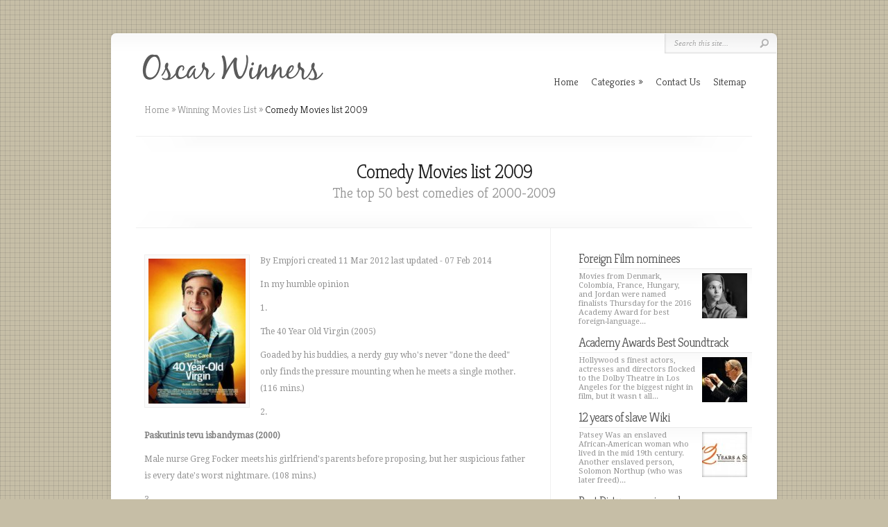

--- FILE ---
content_type: text/html; charset=UTF-8
request_url: http://www.agrinovia.org/WinningMoviesList/comedy-movies-list-2009
body_size: 10615
content:
<!DOCTYPE html PUBLIC "-//W3C//DTD XHTML 1.0 Transitional//EN" "http://www.w3.org/TR/xhtml1/DTD/xhtml1-transitional.dtd">
<!--[if IE 6]>
<html xmlns="http://www.w3.org/1999/xhtml" id="ie6" lang="en-US">
<![endif]-->
<!--[if IE 7]>
<html xmlns="http://www.w3.org/1999/xhtml" id="ie7" lang="en-US">
<![endif]-->
<!--[if IE 8]>
<html xmlns="http://www.w3.org/1999/xhtml" id="ie8" lang="en-US">
<![endif]-->
<!--[if !(IE 6) | !(IE 7) | !(IE 8)  ]><!-->
<html xmlns="http://www.w3.org/1999/xhtml" lang="en-US">
<!--<![endif]-->
<head profile="http://gmpg.org/xfn/11">
<meta http-equiv="Content-Type" content="text/html; charset=UTF-8" />
<meta name="viewport" content="width=device-width, initial-scale=1.0, maximum-scale=1.0, user-scalable=0" />

<link rel="shortcut icon" href="http://www.agrinovia.org/templates/chameleon/style/images/favicon.ico" type="image/x-icon" />

<link rel="alternate" type="application/rss+xml" title="Oscar Winners RSS Feed" href="http://www.agrinovia.org/feed/rss/" />

<link rel="stylesheet" href="http://www.agrinovia.org/templates/chameleon/style/style.css" type="text/css" media="screen" />
<link rel="stylesheet" href="http://www.agrinovia.org/templates/chameleon/style/inc_style.css" type="text/css" media="all" />
<link rel="stylesheet" href="http://fonts.googleapis.com/css?family=Kreon:light,regular" type="text/css" />
<link rel="stylesheet" id="droid_serif" href="http://fonts.googleapis.com/css?family=Droid+Serif" type="text/css" />

<!--[if lt IE 7]>
	<link rel="stylesheet" type="text/css" href="http://www.agrinovia.org/templates/chameleon/style/ie6style.css" />
	<script type="text/javascript" src="http://www.agrinovia.org/templates/chameleon/js/DD_belatedPNG_0.0.8a-min.js"></script>
	<script type="text/javascript">DD_belatedPNG.fix('img#logo, span.overlay, a.zoom-icon, a.more-icon, #menu, #menu-right, #menu-content, ul#top-menu ul, #menu-bar, .footer-widget ul li, span.post-overlay, #content-area, .avatar-overlay, .comment-arrow, .testimonials-item-bottom, #quote, #bottom-shadow, #quote .container');</script>
<![endif]-->
<!--[if IE 7]>
	<link rel="stylesheet" type="text/css" href="http://www.agrinovia.org/templates/chameleon/style/ie7style.css" />
<![endif]-->
<!--[if IE 8]>
	<link rel="stylesheet" type="text/css" href="http://www.agrinovia.org/templates/chameleon/style/ie8style.css" />
<![endif]-->

<script type="text/javascript" src="http://ajax.googleapis.com/ajax/libs/jquery/1.9.1/jquery.min.js"></script>
<script type="text/javascript" src="http://code.jquery.com/jquery-migrate-1.2.1.js"></script>
<script type="text/javascript" src="http://www.agrinovia.org/templates/chameleon/js/superfish.js"></script>
<script type="text/javascript" src="http://www.agrinovia.org/templates/chameleon/js/et_flexslider.js"></script>
<script type="text/javascript" src="http://www.agrinovia.org/templates/chameleon/js/custom.js"></script>


<title>Comedy Movies list 2009 :: Oscar Winners</title>

<meta name="keywords" content="Comedy Movies list 2009" />
<meta name="description" content="By Empjori created 11 Mar 2012 last updated - 07 Feb 2014 In my humble opinion 1. The 40 Year Old Virgin (2005) Goaded by his buddies, a nerdy guy who s never done the deed only..." />
<meta content="Comedy Movies list 2009" property="og:title" />
<meta content="article" property="og:type" />
<meta content="http://www.agrinovia.org/WinningMoviesList/comedy-movies-list-2009" property="og:url" />
<meta content="http://www.agrinovia.org/img/thumb/comedy_movies_list_2009.jpg" property="og:image" />

<script type='text/javascript' src='http://www.agrinovia.org/templates/chameleon/js/jquery.fancybox.pack.js'></script>
<script type='text/javascript' src='http://www.agrinovia.org/templates/chameleon/js/fancybox.js'></script>
<script type='text/javascript' src='http://www.agrinovia.org/templates/chameleon/js/et_shortcodes_frontend.js'></script>


<script type='text/javascript'>
/* <![CDATA[ */
var et_shortcodes_strings = {"previous":"Previous","next":"Next"};
/* ]]> */
</script>


<link rel="stylesheet" href="http://www.agrinovia.org/templates/chameleon/style/plugins.css" type="text/css" media="all" />
<link media="screen" type="text/css" href="http://www.agrinovia.org/templates/chameleon/style/jquery.fancybox.css" rel="stylesheet" />

<style type='text/css'>
h1,h2,h3,h4,h5,h6,ul#top-menu a { font-family: 'Kreon', Arial, sans-serif !important; }
h1,h2,h3,h4,h5,h6,ul#top-menu > li.current_page_item > a, ul#top-menu > li.sfHover > a, h2.title a { color: #000000;  }
#featured h2 a, #featured-modest h2 a, #featured h2, #featured-modest h2 { color: #fff !important; }
</style>
</head>

<body class="single single-post single-format-standard gecko et_includes_sidebar">
<div id="container">
<div id="header" class="clearfix">
	<a href="http://www.agrinovia.org/"><img src="/img/logo.png" alt="Oscar Winners" id="logo" /></a>	
	<a href="#" id="mobile_nav" class="closed">Navigation<span></span></a>
	<ul id="top-menu" class="nav">
		<li ><a href="http://www.agrinovia.org/"><span>Home</span></a></li>
		<li><a href="#" class="sf-with-ul" id="ul">Categories</a>
			<ul class="sub-menu">
							<li><a href="http://www.agrinovia.org/NominatedShortFilms/">Nominated Short Films</a></li>
							<li><a href="http://www.agrinovia.org/AcademyAwardsBest/">Academy Awards Best</a></li>
							<li><a href="http://www.agrinovia.org/NomineesForBest/">Nominees For Best</a></li>
							<li><a href="http://www.agrinovia.org/BestPictureNominees/">Best Picture Nominees</a></li>
							<li><a href="http://www.agrinovia.org/OscarNominations/">Oscar Nominations</a></li>
							<li><a href="http://www.agrinovia.org/OscarWinners/">Oscar Winners</a></li>
							<li><a href="http://www.agrinovia.org/ListAcademyAwards/">List Academy Awards</a></li>
							<li><a href="http://www.agrinovia.org/AcademyAwards2014/">Academy Awards 2014</a></li>
							<li><a href="http://www.agrinovia.org/OscarWinningMovies/">Oscar Winning Movies</a></li>
							<li><a href="http://www.agrinovia.org/ActorOscarWinners/">Actor Oscar Winners</a></li>
							<li><a href="http://www.agrinovia.org/AcademyAwards2015/">Academy Awards 2015</a></li>
							<li><a href="http://www.agrinovia.org/AcademyAwards2013/">Academy Awards 2013</a></li>
							<li><a href="http://www.agrinovia.org/BestActressNominees/">Best Actress Nominees</a></li>
							<li><a href="http://www.agrinovia.org/OscarNominations2015/">Oscar Nominations 2015</a></li>
							<li><a href="http://www.agrinovia.org/AwardWinningMovies/">Award Winning Movies</a></li>
							<li><a href="http://www.agrinovia.org/BestActressOscar/">Best Actress Oscar</a></li>
							<li><a href="http://www.agrinovia.org/BestActress/">Best Actress</a></li>
							<li><a href="http://www.agrinovia.org/AcademyAward2012/">Academy Award 2012</a></li>
							<li><a href="http://www.agrinovia.org/AcademyAwards2016/">Academy Awards 2016</a></li>
							<li><a href="http://www.agrinovia.org/WinningMoviesList/">Winning Movies List</a></li>
							<li><a href="http://www.agrinovia.org/BestAnimatedFeature/">Best Animated Feature</a></li>
							<li><a href="http://www.agrinovia.org/BestAnimatedFilm/">Best Animated Film</a></li>
							<li><a href="http://www.agrinovia.org/AcademyAwardWinners/">Academy Award Winners</a></li>
							<li><a href="http://www.agrinovia.org/BestPictureOscar/">Best Picture Oscar</a></li>
							<li><a href="http://www.agrinovia.org/OscarNominatedMovies/">Oscar Nominated Movies</a></li>
							<li><a href="http://www.agrinovia.org/BestActorOscar/">Best Actor Oscar</a></li>
							<li><a href="http://www.agrinovia.org/AcademyAwardNominees/">Academy Award Nominees</a></li>
						</ul>
		</li>
		<li ><a href="http://www.agrinovia.org/contact/">Contact Us</a></li>
		<li ><a href="http://www.agrinovia.org/sitemap/">Sitemap</a></li> 
	</ul>
	<div id="additional-info">
		<div id="search-form">
			<form action="http://www.agrinovia.org/search/" id="searchform" method="get">
				<input type="text" id="searchinput" name="q" value="Search this site..." />
				<input type="image" id="searchsubmit" src="http://www.agrinovia.org/templates/chameleon/style/images/search_btn.png" />
			</form>
		</div>
	</div>
</div>
<div id="breadcrumbs" xmlns:v="http://rdf.data-vocabulary.org/#">
	<span typeof="v:Breadcrumb"><a href="http://www.agrinovia.org/" rel="v:url" property="v:title">Home</a> <span class="raquo">&raquo;</span></span>
	<span typeof="v:Breadcrumb"><a href="http://www.agrinovia.org/WinningMoviesList/" title="View all posts in Winning Movies List" rel="v:url" property="v:title">Winning Movies List</a></span> <span class="raquo">&raquo;</span>
	Comedy Movies list 2009
</div>

<div id="category-name">
	<div id="category-inner">
		<h1 class="category-title">Comedy Movies list 2009</h1>
		<p class="description">The top 50 best comedies of 2000-2009</p>	</div>
</div>

<div id="content" class="clearfix">
	<div id="left-area">
		<div class="entry post clearfix">
			
	
		
	
	<div class="entry-content">
		<p>
	<img src="/img/image_of_the_40_year_old.jpg" class="left_align" alt="Image of The 40 Year Old Virgin" width="140" height="209">By Empjori created 11 Mar 2012 last updated - 07 Feb 2014
</p>
<p>
	In my humble opinion
</p>
<p>
	1.
</p>
<p>
	The 40 Year Old Virgin (2005)
</p>
<p>
	Goaded by his buddies, a nerdy guy who's never "done the deed" only finds the pressure mounting when he meets a single mother. (116 mins.)
</p>
<p>
	2.
</p>
<p>
	<strong>Paskutinis tevu isbandymas (2000)</strong>
</p>
<p>
	Male nurse Greg Focker meets his girlfriend's parents before proposing, but her suspicious father is every date's worst nightmare. (108 mins.)
</p>
<p>
	3.
</p>
<p>
	Dodgeball: A True Underdog Story (2004)
</p>
<p>
	A group of misfits enter a Las Vegas dodgeball tournament in order to save their cherished local gym from the onslaught of a corporate health fitness chain. (92 mins.)
</p>
<p>
	4.
</p>
<p>
	Perskaityk ir sudegink (2008)
</p>
<p>
	A disk containing the memoirs of a CIA agent ends up in the hands of two unscrupulous gym employees who attempt to sell it. (96 mins.)
</p>
<p>
	5.
</p>
<p>
	Kelyje po Europa (2004)
</p>
<p>
	<img src="/img/image_of_paskutinis_tevu_isbandymas.jpg" class="right_align" alt="Image of Paskutinis tevu isbandymas" width="140" height="209">Dumped by his girlfriend, a high school grad decides to embark on an overseas adventure in Europe with his friends. (93 mins.)
</p>
<p>
	6.
</p>
<p>
	7.
</p>
<p>
	The Ladykillers (2004)
</p>
<p>
	An eccentric, if not charming Southern professor and his crew pose as a classical ensemble in order to rob a casino, all under the nose of his unsuspecting but sharp old landlady. (104 mins.)
</p>
<p>
	8.
</p>
<p>
	Ibroliai (2008)
</p>
<p>
	Two aimless middle-aged losers still living at home are forced against their will to become room-mates <strong><a href="/OscarNominations2015/when-are-the-oscars-on-in-2015" title="When are the Oscars on in 2015">when their</a></strong> parents marry. (98 mins.)
</p>
<p>
	9.
</p>
<p>
	Knocked Up (2007)
</p>
<p>
	For fun loving party animal Ben Stone, the last thing he ever expected was for his one night stand to show up on his doorstep eight weeks later to tell him she's pregnant. (129 mins.)
</p>
<p>
	10.
</p>
<p>
	Pagirios Las Vegase (2009)
</p>
<p>
	Three buddies wake up from a bachelor party in Las Vegas, with no memory of the previous night and the bachelor missing. They make their way around the city in order to find their friend before his wedding. (100 mins.)
</p>
<p>
	<img src="/img/image_of_dodgeball_a_true_underdog.jpg" class="left_align" alt="Image of Dodgeball: A True Underdog Story" width="140" height="209">11.
</p>
<p>
	Clerks II (2006)
</p>
<p>
	A calamity at Dante and Randal's shops sends them looking for new horizons - but they ultimately settle at the fast food empire Mooby's. (97 mins.)
</p>
<p>
	12.
</p>
<p>
	Superbad (2007)
</p>
<p>
	Two co-dependent high school seniors are forced to deal with separation anxiety after their plan to stage a booze-soaked party goes awry. (113 mins.)
</p>
<p>
	13.
</p>
<p>
	Anger Management (2003)
</p>
<p>
	Dave Buznik is a businessman who is wrongly sentenced to an anger-management program, where he meets an aggressive instructor. (106 mins.)
</p>
<p>
	14.
</p>
<p>
	Tenacious D in The Pick of Destiny (2006)
</p>
<p>
	In Venice Beach, naive Midwesterner JB bonds with local slacker KG and they form the rock band Tenacious D. Setting out to become the world's greatest band is no easy feat, so they set out to steal what could be the answer to their prayers - a magical guitar pick housed in a rock-and-roll museum some 300 miles away. (93 mins.)
</p>
<p>
	15.
</p>
<p>
	Saving Silverman (2001)
</p>
<p>
	A pair of buddies conspire to save their best friend from marrying the wrong woman. (90 mins.)
</p>
<p>
	16.
</p>
<p>
	Kelyje (2000)
</p>
<p>
	<img src="/img/image_of_perskaityk_ir_sudegink.jpg" class="right_align" alt="Image of Perskaityk ir sudegink" width="140" height="209">Four friends take off on an 1800 mile road trip to retrieve an illicit tape mistakenly mailed to a girl friend. (93 mins.)
</p>
<p>
	17.
</p>
<p>
	Me, Myself & Irene (2000)
</p>
<p>
	A nice-guy cop with dissociative identity disorder must protect a woman on the run from a corrupt ex-boyfriend and his associates. (116 mins.)
</p>
<p>
	18.
</p>
<p>
	Mari Huanos ekspresas (2008)
</p>
<p>
	A process server and his marijuana dealer wind up on the run from hitmen and a corrupt police officer after he witness his dealer's boss murder a competitor while trying to serve papers on him. (111 mins.)
</p>
<p>
	19.
</p>
<p>
	American Pie 2 (2001) The sequel to the hit comedy American Pie, the high school students are now in college. These close friends decide to meet up at the beach house for some fun. (108 mins.)
</p>
<p>
	20.
</p>
<p>
	Bruce Almighty (2003)
</p>
<p>
	A guy who complains about God too often is given almighty powers to teach him how difficult it is to run the world. (101 mins.)
</p>
<p>
	21.
</p>
<p>
	School of Rock (2003)
</p>
<p>
	After being kicked out of a rock band, Dewey Finn becomes a substitute teacher of a strict elementary private school, only to try and turn it into a rock band. (108 mins.)
</p>
<p>
	22.
</p>
<p>
	Little Miss Sunshine (2006)
</p>
<p>
	A family determined to get their young daughter into the finals of a beauty pageant take a cross-country trip in their VW bus. (101 mins.)
</p>
<p>
	23.
</p>
<p>
	White Chicks (2004)
</p>
<p>
	Two disgraced FBI agents go way undercover in an effort to protect hotel heiresses the Wilson Sisters from a kidnapping plot. (109 mins.)
</p>
<p>
	24.
</p>
<p>
	The Men Who Stare at Goats (2009)
</p>
<p>
	A reporter in Iraq might just have the story of a lifetime when he meets Lyn Cassady, a guy who claims to be a former member of the U.S. Army's New Earth Army, a unit that employs paranormal powers in their missions. (94 mins.)
</p>
<p>
	25.
</p>
<p>
	Ziniu vedejas: Rono Burgundzio legenda (2004)
</p>
<p class="bottom_images">
	<span class="bottom_images_block"><img src="/img/image_of_kelyje_po_europa.jpg" alt="Image of Kelyje po Europa"></span> <span class="bottom_images_block"><img src="/img/image_of_boratas_kaip_saunusis_kazachstano.jpg" alt="Image of Boratas. Kaip saunusis Kazachstano zurnalistas Amerikoj patirti graibste"></span> <span class="bottom_images_block"><img src="/img/image_of_the_ladykillers.jpg" alt="Image of The Ladykillers"></span> <span class="bottom_images_block"><img src="/img/image_of_ibroliai.jpg" alt="Image of Ibroliai"></span>
</p>


<a href="https://toolbarqueries.google.com.tw/url?sa=t&url=https%3A%2F%2Fwww.newsknowhow.org">future between</a>
<a href="https://images.google.co.bw/url?sa=t&url=https%3A%2F%2Fwww.newsknowhow.org%2F">futurology books</a>
<a href="https://cse.google.com.ag/url?sa=t&url=https%3A%2F%2Fwww.newsknowhow.org%2F">future diagnostics</a>
<a href="https://toolbarqueries.google.tl/url?sa=t&url=https%3A%2F%2Fwww.newsknowhow.org%2F">future children</a>
<a href="https://clients1.google.co.uz/url?sa=t&url=https%3A%2F%2Fwww.newsknowhow.org%2F">future in 8 mile</a>
<a href="https://toolbarqueries.google.com.ag/url?sa=t&url=https%3A%2F%2Fwww.newsknowhow.org%2F">future funk</a>
<a href="https://clients1.google.com.ly/url?sa=t&url=https%3A%2F%2Fwww.newsknowhow.org%2F">future man</a>
<a href="https://images.google.me/url?sa=t&url=https%3A%2F%2Fwww.newsknowhow.org%2F">futurology quotes</a>
<a href="https://toolbarqueries.google.hn/url?sa=t&url=https%3A%2F%2Fwww.newsknowhow.org%2F">future baby boy names 2021</a>
<a href="https://www.google.dz/url?sa=t&url=https%3A%2F%2Fwww.newsknowhow.org%2F">futurology meaning</a>
<a href="https://images.google.bi/url?sa=t&url=https%3A%2F%2Fwww.newsknowhow.org">future through numerology</a>
<a href="https://clients1.google.ee/url?sa=t&url=https%3A%2F%2Fwww.newsknowhow.org%2F">future spoil her till she a brat lyrics</a>
<a href="https://maps.google.at/url?sa=t&url=https%3A%2F%2Fwww.newsknowhow.org%2F">what is futurology</a>
<a href="https://cse.google.com.ar/url?sa=t&url=https%3A%2F%2Fwww.newsknowhow.org%2F">future without autotune</a>
<a href="https://maps.google.tk/url?sa=t&url=https%3A%2F%2Fwww.newsknowhow.org%2F">future through astrology</a>
<a href="https://clients1.google.ht/url?sa=t&url=https%3A%2F%2Fwww.newsknowhow.org">future farmers of america</a>
<a href="https://images.google.com.bd/url?sa=t&url=https%3A%2F%2Fwww.newsknowhow.org%2F">between future tense</a>
<a href="https://www.google.com.gt/url?sa=t&url=https%3A%2F%2Fwww.newsknowhow.org">what future brings us</a>
<a href="https://maps.google.com.cu/url?sa=t&url=https%3A%2F%2Fwww.newsknowhow.org%2F">future perfect</a>
<a href="https://www.google.no/url?sa=t&url=https%3A%2F%2Fwww.newsknowhow.org">future diary anime</a>
<a href="https://cse.google.co.in/url?sa=t&url=https%3A%2F%2Fwww.newsknowhow.org%2F">future skills during covid</a>
<a href="https://toolbarqueries.google.je/url?sa=t&url=https%3A%2F%2Fwww.newsknowhow.org%2F">future cars</a>
<a href="https://maps.google.cf/url?sa=t&url=https%3A%2F%2Fwww.newsknowhow.org%2F">future kind</a>
<a href="https://cse.google.com.bo/url?sa=t&url=https%3A%2F%2Fwww.newsknowhow.org%2F">future inside the mattress mp3</a>
<a href="https://images.google.ca/url?sa=t&url=https%3A%2F%2Fwww.newsknowhow.org%2F">futurology words</a>
<a href="https://maps.google.by/url?sa=t&url=https%3A%2F%2Fwww.newsknowhow.org%2F">futurology album</a>
<a href="https://maps.google.co.in/url?sa=t&url=https%3A%2F%2Fwww.newsknowhow.org%2F">future weapons</a>
<a href="https://www.google.cl/url?sa=t&url=https%3A%2F%2Fwww.newsknowhow.org%2F">opposite of futurology</a>
<a href="https://clients1.google.com.bz/url?sa=t&url=https%3A%2F%2Fwww.newsknowhow.org">futurology ologies</a>
<a href="https://clients1.google.ie/url?sa=t&url=https%3A%2F%2Fwww.newsknowhow.org%2F">future class contra</a>
<a href="https://maps.google.bs/url?sa=t&url=https%3A%2F%2Fwww.newsknowhow.org">futurology explanation</a>
<a href="https://cse.google.com.ly/url?sa=t&url=https%3A%2F%2Fwww.newsknowhow.org%2F">futurology news</a>
<a href="https://cse.google.com/url?sa=t&url=https%3A%2F%2Fwww.newsknowhow.org%2F">future looking into mirror</a>
<a href="https://clients1.google.gm/url?sa=t&url=https%3A%2F%2Fwww.newsknowhow.org%2F">futurology of english</a>
<a href="https://maps.google.si/url?sa=t&url=https%3A%2F%2Fwww.newsknowhow.org">future for the streets meme</a>
<a href="https://toolbarqueries.google.jo/url?sa=t&url=https%3A%2F%2Fwww.newsknowhow.org%2F">future baby girl names 2020</a>
<a href="https://images.google.im/url?sa=t&url=https%3A%2F%2Fwww.newsknowhow.org%2F">future with present</a>
<a href="https://www.google.cat/url?sa=t&url=https%3A%2F%2Fwww.newsknowhow.org">future ford sacramento</a>
<a href="https://clients1.google.sn/url?sa=t&url=https%3A%2F%2Fwww.newsknowhow.org%2F">future without speciesism award</a>
<a href="https://images.google.co.uz/url?sa=t&url=https%3A%2F%2Fwww.newsknowhow.org%2F">future as jesus meme</a>
<a href="https://images.google.co.in/url?sa=t&url=https%3A%2F%2Fwww.newsknowhow.org%2F">future ford sacramento</a>
<a href="https://maps.google.com.ph/url?sa=t&url=https%3A%2F%2Fwww.newsknowhow.org%2F">future outlook</a>
<a href="https://www.google.com.pe/url?sa=t&url=https%3A%2F%2Fwww.newsknowhow.org%2F">future fins</a>
<a href="https://toolbarqueries.google.me/url?sa=t&url=https%3A%2F%2Fwww.newsknowhow.org%2F">future care</a>
<a href="https://www.google.co.cr/url?sa=t&url=https%3A%2F%2Fwww.newsknowhow.org%2F">futurology by aldous huxley</a>
<a href="https://maps.google.ws/url?sa=t&url=https%3A%2F%2Fwww.newsknowhow.org%2F">future in sight</a>
<a href="https://clients1.google.com.mt/url?sa=t&url=https%3A%2F%2Fwww.newsknowhow.org">futurology in the us</a>
<a href="https://clients1.google.com.ni/url?sa=t&url=https%3A%2F%2Fwww.newsknowhow.org%2F">future over your head instrumental</a>
<a href="https://www.google.com.kw/url?sa=t&url=https%3A%2F%2Fwww.newsknowhow.org%2F">future city</a>
<a href="https://images.google.am/url?sa=t&url=https%3A%2F%2Fwww.newsknowhow.org%2F">future endings spanish</a>
<a href="https://cse.google.com.vn/url?sa=t&url=https%3A%2F%2Fwww.newsknowhow.org%2F">future like movies</a>
<a href="https://maps.google.com.py/url?sa=t&url=https%3A%2F%2Fwww.newsknowhow.org%2F">fridays for future contra kommentar</a>
<a href="https://cse.google.rw/url?sa=t&url=https%3A%2F%2Fwww.newsknowhow.org">future value equation</a>
<a href="https://cse.google.tn/url?sa=t&url=https%3A%2F%2Fwww.newsknowhow.org%2F">futurology methods</a>
<a href="https://cse.google.ee/url?sa=t&url=https%3A%2F%2Fwww.newsknowhow.org%2F">future with hat</a>
<a href="https://clients1.google.hu/url?sa=t&url=https%3A%2F%2Fwww.newsknowhow.org%2F">future with present</a>
<a href="https://www.google.com.af/url?sa=t&url=https%3A%2F%2Fwww.newsknowhow.org%2F">future days</a>
<a href="https://www.google.co.mz/url?sa=t&url=https%3A%2F%2Fwww.newsknowhow.org%2F">future of among</a>
<a href="https://maps.google.com.bh/url?sa=t&url=https%3A%2F%2Fwww.newsknowhow.org%2F">future ford roseville</a>
<a href="https://cse.google.com.nf/url?sa=t&url=https%3A%2F%2Fwww.newsknowhow.org">future up or down</a>
<a href="https://toolbarqueries.google.co.ug/url?sa=t&url=https%3A%2F%2Fwww.newsknowhow.org">is top ships going out of business</a>
<a href="https://cse.google.ms/url?sa=t&url=https%3A%2F%2Fwww.newsknowhow.org%2F">future olympic sites</a>
<a href="https://toolbarqueries.google.com.my/url?sa=t&url=https%3A%2F%2Fwww.newsknowhow.org%2F">future over your head</a>
<a href="https://cse.google.co.zm/url?sa=t&url=https%3A%2F%2Fwww.newsknowhow.org%2F">future after that</a>
<a href="https://www.google.com.vn/url?sa=t&url=https%3A%2F%2Fwww.newsknowhow.org">future by paramore</a>
<a href="https://images.google.ad/url?sa=t&url=https%3A%2F%2Fwww.newsknowhow.org">future endeavors</a>
<a href="https://clients1.google.gr/url?sa=t&url=https%3A%2F%2Fwww.newsknowhow.org">future in spanish</a>
<a href="https://clients1.google.co.il/url?sa=t&url=https%3A%2F%2Fwww.newsknowhow.org">future past tense</a>
<a href="https://www.google.mg/url?sa=t&url=https%3A%2F%2Fwww.newsknowhow.org%2F">futurology documentary</a>
<a href="https://www.google.co.za/url?sa=t&url=https%3A%2F%2Fwww.newsknowhow.org%2F">future weather forecast</a>
<a href="https://clients1.google.com.tw/url?sa=t&url=https%3A%2F%2Fwww.newsknowhow.org%2F">future vs young thug</a>
<a href="https://toolbarqueries.google.si/url?sa=t&url=https%3A%2F%2Fwww.newsknowhow.org%2F">future zamasu</a>
<a href="https://images.google.dz/url?sa=t&url=https%3A%2F%2Fwww.newsknowhow.org">until further notification</a>
<a href="https://cse.google.sk/url?sa=t&url=https%3A%2F%2Fwww.newsknowhow.org%2F">future zodiac sign</a>
<a href="https://cse.google.iq/url?sa=t&url=https%3A%2F%2Fwww.newsknowhow.org%2F">future inside future flutter</a>
<a href="https://maps.google.cz/url?sa=t&url=https%3A%2F%2Fwww.newsknowhow.org%2F">future of futurology</a>
<a href="https://maps.google.cg/url?sa=t&url=https%3A%2F%2Fwww.newsknowhow.org%2F">future java</a>
<a href="https://cse.google.co.nz/url?sa=t&url=https%3A%2F%2Fwww.newsknowhow.org%2F">future faking</a>
<a href="https://cse.google.com.ph/url?sa=t&url=https%3A%2F%2Fwww.newsknowhow.org%2F">future on donda</a>
<a href="https://images.google.com.af/url?sa=t&url=https%3A%2F%2Fwww.newsknowhow.org%2F">data futurology</a>
<a href="https://images.google.hn/url?sa=t&url=https%3A%2F%2Fwww.newsknowhow.org%2F">future against all odds</a>
<a href="https://toolbarqueries.google.com.au/url?sa=t&url=https%3A%2F%2Fwww.newsknowhow.org%2F">future under dawg</a>
<a href="https://toolbarqueries.google.ca/url?sa=t&url=https%3A%2F%2Fwww.newsknowhow.org%2F">herman kahn futurology</a>
<a href="https://toolbarqueries.google.com.sv/url?sa=t&url=https%3A%2F%2Fwww.newsknowhow.org">future looking into mirror meme</a>
<a href="https://toolbarqueries.google.com.pr/url?sa=t&url=https%3A%2F%2Fwww.newsknowhow.org%2F">into future movie</a>
<a href="https://images.google.com.ar/url?sa=t&url=https%3A%2F%2Fwww.newsknowhow.org%2F">great future in front of you</a>
<a href="https://toolbarqueries.google.co.ma/url?sa=t&url=https%3A%2F%2Fwww.newsknowhow.org%2F">future up education</a>
<a href="https://cse.google.so/url?sa=t&url=https%3A%2F%2Fwww.newsknowhow.org">future as a girl meme</a>
<a href="https://clients1.google.dz/url?sa=t&url=https%3A%2F%2Fwww.newsknowhow.org">future value of money</a>
<a href="https://www.google.com.pa/url?sa=t&url=https%3A%2F%2Fwww.newsknowhow.org%2F">future like i never left lyrics</a>
<a href="https://images.google.ci/url?sa=t&url=https%3A%2F%2Fwww.newsknowhow.org%2F">future off road suvs</a>
<a href="https://www.google.bj/url?sa=t&url=https%3A%2F%2Fwww.newsknowhow.org%2F">futurology speakers</a>
<a href="https://cse.google.ch/url?sa=t&url=https%3A%2F%2Fwww.newsknowhow.org%2F">future around the corner</a>
<a href="https://images.google.lv/url?sa=t&url=https%3A%2F%2Fwww.newsknowhow.org%2F">future outlook</a>
<a href="https://maps.google.dm/url?sa=t&url=https%3A%2F%2Fwww.newsknowhow.org">futurology bedeutung</a>
<a href="https://maps.google.com.ly/url?sa=t&url=https%3A%2F%2Fwww.newsknowhow.org">futurology in the us</a>
<a href="https://toolbarqueries.google.co.ls/url?sa=t&url=https%3A%2F%2Fwww.newsknowhow.org%2F">future out the mattress</a>
<a href="https://maps.google.co.ug/url?sa=t&url=https%3A%2F%2Fwww.newsknowhow.org%2F">futurology related words</a>
<a href="https://images.google.com.gi/url?sa=t&url=https%3A%2F%2Fwww.newsknowhow.org">futurology courses</a>
<a href="https://cse.google.cf/url?sa=t&url=https%3A%2F%2Fwww.newsknowhow.org%2F">future diary</a>
<a href="https://images.google.com.hk/url?sa=t&url=https%3A%2F%2Fwww.newsknowhow.org%2F">distant future opposite of</a>
<a href="https://www.google.it/url?sa=t&url=https%3A%2F%2Fwww.newsknowhow.org%2F">future in sight</a>
<a href="https://clients1.google.am/url?sa=t&url=https%3A%2F%2Fwww.newsknowhow.org%2F">futurology in urdu</a>
<a href="https://maps.google.lv/url?sa=t&url=https%3A%2F%2Fwww.newsknowhow.org">future pro flag football</a>
<a href="https://clients1.google.fr/url?sa=t&url=https%3A%2F%2Fwww.newsknowhow.org%2F">future without his glasses</a>
<a href="https://www.google.com.ph/url?sa=t&url=https%3A%2F%2Fwww.newsknowhow.org">future to be</a>
<a href="https://cse.google.is/url?sa=t&url=https%3A%2F%2Fwww.newsknowhow.org%2F">future electronics</a>
<a href="https://clients1.google.cat/url?sa=t&url=https%3A%2F%2Fwww.newsknowhow.org%2F">futurology methods</a>
<a href="https://toolbarqueries.google.com.pe/url?sa=t&url=https%3A%2F%2Fwww.newsknowhow.org%2F">future x men war</a>
<a href="https://maps.google.co.tz/url?sa=t&url=https%3A%2F%2Fwww.newsknowhow.org%2F">futurology nedir</a>
<a href="https://cse.google.hu/url?sa=t&url=https%3A%2F%2Fwww.newsknowhow.org">futurology timeline</a>
<a href="https://images.google.com.bh/url?sa=t&url=https%3A%2F%2Fwww.newsknowhow.org">future through astrology</a>
<a href="https://toolbarqueries.google.co.ck/url?sa=t&url=https%3A%2F%2Fwww.newsknowhow.org%2F">future and ciara son</a>
<a href="https://maps.google.hu/url?sa=t&url=https%3A%2F%2Fwww.newsknowhow.org%2F">futurology congress</a>
<a href="https://maps.google.com.fj/url?sa=t&url=https%3A%2F%2Fwww.newsknowhow.org%2F">futurology education</a>
<a href="https://images.google.hu/url?sa=t&url=https%3A%2F%2Fwww.newsknowhow.org">except future tense form</a>
<a href="https://cse.google.co.zw/url?sa=t&url=https%3A%2F%2Fwww.newsknowhow.org%2F">future and drake</a>
<a href="https://maps.google.co.ke/url?sa=t&url=https%3A%2F%2Fwww.newsknowhow.org">future near sentence</a>
<a href="https://cse.google.com.fj/url?sa=t&url=https%3A%2F%2Fwww.newsknowhow.org">motsatsen till future</a>
<a href="https://toolbarqueries.google.com.na/url?sa=t&url=https%3A%2F%2Fwww.newsknowhow.org%2F">future love tarot spread</a>
<a href="https://toolbarqueries.google.com.kh/url?sa=t&url=https%3A%2F%2Fwww.newsknowhow.org">future you deserve it</a>
<a href="https://cse.google.com.jm/url?sa=t&url=https%3A%2F%2Fwww.newsknowhow.org%2F">future the rapper</a>
<a href="https://cse.google.tl/url?sa=t&url=https%3A%2F%2Fwww.newsknowhow.org%2F">future jordans</a>
<a href="https://images.google.sh/url?sa=t&url=https%3A%2F%2Fwww.newsknowhow.org">future home realty</a>
<a href="https://images.google.mv/url?sa=t&url=https%3A%2F%2Fwww.newsknowhow.org">future generations</a>
<a href="https://toolbarqueries.google.gr/url?sa=t&url=https%3A%2F%2Fwww.newsknowhow.org">future from a16z</a>
<a href="https://cse.google.co.il/url?sa=t&url=https%3A%2F%2Fwww.newsknowhow.org">futurology cusd</a>
<a href="https://clients1.google.com.co/url?sa=t&url=https%3A%2F%2Fwww.newsknowhow.org%2F">futurology books 2020</a>
<a href="https://maps.google.hr/url?sa=t&url=https%3A%2F%2Fwww.newsknowhow.org">futurology uk</a>
<a href="https://images.google.dm/url?sa=t&url=https%3A%2F%2Fwww.newsknowhow.org%2F">future questions to ask your boyfriend</a>
<a href="https://toolbarqueries.google.kg/url?sa=t&url=https%3A%2F%2Fwww.newsknowhow.org">future over the counter</a>
<a href="https://www.google.by/url?sa=t&url=https%3A%2F%2Fwww.newsknowhow.org%2F">future x strain</a>
<a href="https://cse.google.lk/url?sa=t&url=https%3A%2F%2Fwww.newsknowhow.org">opposite of future date</a>
<a href="https://cse.google.dz/url?sa=t&url=https%3A%2F%2Fwww.newsknowhow.org">image future (via google) g.co/helppay</a>
<a href="https://www.google.nr/url?sa=t&url=https%3A%2F%2Fwww.newsknowhow.org%2F">future life during pregnancy</a>
<a href="https://toolbarqueries.google.bf/url?sa=t&url=https%3A%2F%2Fwww.newsknowhow.org%2F">future beyond 5g</a>
<a href="https://clients1.google.sm/url?sa=t&url=https%3A%2F%2Fwww.newsknowhow.org">futurology courses</a>
<a href="https://maps.google.com.ec/url?sa=t&url=https%3A%2F%2Fwww.newsknowhow.org%2F">the future at the bottom of pyramid</a>
<a href="https://clients1.google.iq/url?sa=t&url=https%3A%2F%2Fwww.newsknowhow.org%2F">future days lyrics</a>
<a href="https://toolbarqueries.google.co.cr/url?sa=t&url=https%3A%2F%2Fwww.newsknowhow.org">futurology degree</a>
<a href="https://clients1.google.com.lb/url?sa=t&url=https%3A%2F%2Fwww.newsknowhow.org%2F">futurology manic street preachers lyrics</a>
<a href="https://maps.google.lu/url?sa=t&url=https%3A%2F%2Fwww.newsknowhow.org">before future tense</a>
<a href="https://www.google.co.ao/url?sa=t&url=https%3A%2F%2Fwww.newsknowhow.org">future off facebook activity reddit</a>
<a href="https://toolbarqueries.google.com.jm/url?sa=t&url=https%3A%2F%2Fwww.newsknowhow.org%2F">future job quiz</a>
<a href="https://cse.google.gr/url?sa=t&url=https%3A%2F%2Fwww.newsknowhow.org%2F">future over acrylic paint</a>
<a href="https://maps.google.jo/url?sa=t&url=https%3A%2F%2Fwww.newsknowhow.org%2F">future through choices</a>
<a href="https://toolbarqueries.google.iq/url?sa=t&url=https%3A%2F%2Fwww.newsknowhow.org%2F">future about gold</a>
<a href="https://www.google.ru/url?sa=t&url=https%3A%2F%2Fwww.newsknowhow.org">within future perfect</a>
<a href="https://images.google.co.id/url?sa=t&url=https%3A%2F%2Fwww.newsknowhow.org">future as an adjective</a>
<a href="https://images.google.com.cu/url?sa=t&url=https%3A%2F%2Fwww.newsknowhow.org%2F">future of bitcoin</a>
<a href="https://clients1.google.me/url?sa=t&url=https%3A%2F%2Fwww.newsknowhow.org%2F">future ufc events</a>
<a href="https://clients1.google.it/url?sa=t&url=https%3A%2F%2Fwww.newsknowhow.org">future baby girl names 2020</a>
<a href="https://maps.google.com.ai/url?sa=t&url=https%3A%2F%2Fwww.newsknowhow.org%2F">future vs young thug</a>
<a href="https://images.google.com.uy/url?sa=t&url=https%3A%2F%2Fwww.newsknowhow.org">future electric cars</a>
<a href="https://www.google.ws/url?sa=t&url=https%3A%2F%2Fwww.newsknowhow.org%2F">meteorology books pdf</a>
<a href="https://toolbarqueries.google.bs/url?sa=t&url=https%3A%2F%2Fwww.newsknowhow.org">future like i never left</a>
<a href="https://clients1.google.ms/url?sa=t&url=https%3A%2F%2Fwww.newsknowhow.org%2F">capitalvia future</a>
<a href="https://clients1.google.com.gi/url?sa=t&url=https%3A%2F%2Fwww.newsknowhow.org%2F">future quiz</a>
<a href="https://clients1.google.com.vc/url?sa=t&url=https%3A%2F%2Fwww.newsknowhow.org">future you don't even know it lyrics</a>
<a href="https://clients1.google.com.ng/url?sa=t&url=https%3A%2F%2Fwww.newsknowhow.org%2F">general meteorology</a>
<a href="https://images.google.se/url?sa=t&url=https%3A%2F%2Fwww.newsknowhow.org%2F">futurology in science fiction</a>
<a href="https://clients1.google.com.au/url?sa=t&url=https%3A%2F%2Fwww.newsknowhow.org%2F">futurology delphi method</a>
<a href="https://toolbarqueries.google.com.sg/url?sa=t&url=https%3A%2F%2Fwww.newsknowhow.org">since future perfect tense</a>
<a href="https://images.google.lk/url?sa=t&url=https%3A%2F%2Fwww.newsknowhow.org%2F">future of top ships</a>
<a href="https://clients1.google.com.tn/url?sa=t&url=https%3A%2F%2Fwww.newsknowhow.org%2F">future beyond shell</a>
<a href="https://clients1.google.co.mz/url?sa=t&url=https%3A%2F%2Fwww.newsknowhow.org%2F">future of outside broadcasting</a>
<a href="https://images.google.com.mx/url?sa=t&url=https%3A%2F%2Fwww.newsknowhow.org">futurology books 2020</a>
<a href="https://clients1.google.jo/url?sa=t&url=https%3A%2F%2Fwww.newsknowhow.org%2F">futurology studies</a>
<a href="https://cse.google.co.th/url?sa=t&url=https%3A%2F%2Fwww.newsknowhow.org%2F">futurology what is the meaning</a>
<a href="https://clients1.google.com.tr/url?sa=t&url=https%3A%2F%2Fwww.newsknowhow.org%2F">futurology reddit</a>
<a href="https://clients1.google.co.bw/url?sa=t&url=https%3A%2F%2Fwww.newsknowhow.org%2F">future zone</a>
<a href="https://www.google.cf/url?sa=t&url=https%3A%2F%2Fwww.newsknowhow.org">future value of annuity calculator</a>
<a href="https://www.google.td/url?sa=t&url=https%3A%2F%2Fwww.newsknowhow.org%2F">future by drake</a>
<a href="https://toolbarqueries.google.sh/url?sa=t&url=https%3A%2F%2Fwww.newsknowhow.org%2F">future energy</a>
<a href="https://www.google.co.bw/url?sa=t&url=https%3A%2F%2Fwww.newsknowhow.org%2F">is top ships a good investment</a>
<a href="https://toolbarqueries.google.am/url?sa=t&url=https%3A%2F%2Fwww.newsknowhow.org">futurology in business</a>
<a href="https://images.google.tn/url?sa=t&url=https%3A%2F%2Fwww.newsknowhow.org%2F">future questions</a>
<a href="https://images.google.gr/url?sa=t&url=https%3A%2F%2Fwww.newsknowhow.org%2F">future value of money</a>
<a href="https://images.google.com.nf/url?sa=t&url=https%3A%2F%2Fwww.newsknowhow.org%2F">future gif</a>
			</div>
	


	
	
			<div class="postmeta">
										Source: www.imdb.com
							<script type="text/javascript">(function() {
  if (window.pluso)if (typeof window.pluso.start == "function") return;
  if (window.ifpluso==undefined) { window.ifpluso = 1;
    var d = document, s = d.createElement('script'), g = 'getElementsByTagName';
    s.type = 'text/javascript'; s.charset='UTF-8'; s.async = true;
    s.src = ('https:' == window.location.protocol ? 'https' : 'http')  + '://share.pluso.ru/pluso-like.js';
    var h=d[g]('body')[0];
    h.appendChild(s);
  }})();</script>
<div class="pluso" style="float:right;bottom: 2px;" data-lang="en" data-background="transparent" data-options="small,square,line,horizontal,counter,theme=08" data-services="facebook,google,twitter,liveinternet,livejournal,vkontakte,print"></div>		</div><div class="clear"></div>
		



	
			
		
	

	
			<h6 id="video-recommend">You might also like</h6>
		<div class="video-preview">
	<div class="video-data">
					<div class="video-div player" frame="http%25253A%25252F%25252Fvideos.movie-list.com%25252Fflvplayer.swf%25253Ffile%25253Dhttp%25253A%25252F%25252Fvideos.movie-list.com%25252Fflvideo%25252F748.flv" title="View this video from movie-list.com">
			<div class="video-img"><img src="/img/video/my_one_and_only_2009_movie.jpg" alt="My One and Only (2009) Movie Trailer | Movie-List.com" /><span class="t-overlay"></span></div>
			<div class="video-title">My One and Only (2009) Movie Trailer | Movie-List.com</div>
		</div>
					<div class="video-div player" frame="http%25253A%25252F%25252Fwww.youtube.com%25252Fembed%25252FhfBqr6THfvU%25253Fautoplay%25253D1" title="View this video from YouTube">
			<div class="video-img"><img src="/img/video/hollywood_comedy_movies_list_2012_33.jpg" alt="Hollywood Comedy Movies List 2012" /><span class="t-overlay"></span></div>
			<div class="video-title">Hollywood Comedy Movies List 2012</div>
		</div>
		</div>
</div>		

	
 	
		
					
		

		<table class="amazon">
<tr>
		<td>
		<b>FlashForward (TV) Poster (27 x 40 Inches - 69cm x 102cm) (2009) Style B -(Lee Thompson Young)(Joseph Fiennes)(John Cho)(Jack Davenport)(Zachary Knighton)(Peyton List)</b><br />
		<span class="smalltxt">Home (MG Poster)</span><br />
					<ul>
							<li>FlashForward (TV) Poster (27 x 40 Inches - 69cm x 102cm) Style B</li>
							<li>The Amazon image is how the poster will look; If you see imperfections they will also be in the poster</li>
							<li>Full Size Movie Poster; Same Size That You See In The Theater</li>
							<li>Size is provided by the manufacturer and may not be exact</li>
							<li>Packaged with care and shipped in sturdy reinforced packing material</li>
						</ul>
			</td>
</tr>
</table>

		
		
		
			
		
		

	

<table class="amazon">
			<tr>
			<td class="item_img" valign="top">
											<img src="/img/goods/fame.jpg" alt="Lakeshore Records" />
										</td>
			<td>
				<b>Fame</b><br />
				<span class="smalltxt">Music (Lakeshore Records)</span><br />
									<ul>
											<li>Brand Name: RED DISTRIBUTION, INC Mfg#: 780163409529</li>
											<li>Shipping Weight: 1.00 lbs</li>
											<li>Manufacturer: LAKESHORE/RED</li>
											<li>Genre: Soundtracks & Scores</li>
											<li>All music products are properly licensed and guaranteed authentic.</li>
										</ul>
							</td>
		</tr>
				<tr>
			<td class="item_img" valign="top">
											<img src="/img/goods/kathy_griffin_my_life_on.jpg" alt="Millennium Media Solutions" />
										</td>
			<td>
				<b>Kathy Griffin - My Life on the D-List: Season 2</b><br />
				<span class="smalltxt">DVD (Millennium Media Solutions)</span><br />
									<ul>
											<li>Brand Name: Ingram Entertainment Mfg#: 687797919496</li>
											<li>Shipping Weight: 0.40 lbs</li>
											<li>Manufacturer:</li>
											<li>Genre: TV</li>
											<li>All music products are properly licensed and guaranteed authentic.</li>
										</ul>
							</td>
		</tr>
		</table>
		
		
				
		
		
		
		
		
		
		
		
		
		



 

<div class="post related">
<span class="related-title">Related Posts</span>
<ul>
 
	<li><a href="/AcademyAwardsBest/oscar-movies-list-2014">Oscar movies list 2014</a></li>
 
	<li><a href="/WinningMoviesList/actress-movies-list">Actress Movies list</a></li>
 
	<li><a href="/WinningMoviesList/full-movies-list-2013">Full Movies list 2013</a></li>
 
	<li><a href="/BestAnimatedFilm/best-movies-2000-2009">Best Movies 2000-2009</a></li>
</ul>
</div>
		</div>
	</div>
	<div id="sidebar"><div class="widget">
		<div class="preview">
		<h4 class="title"><a href="/NominatedShortFilms/foreign-film-nominees">Foreign Film nominees</a></h4>
		<div class="block">
			<img width="65" height="65" alt="Foreign Film nominees" src="http://www.agrinovia.org/img/preview/foreign_film_nominees.jpg" />
			<span class="t-overlay"></span>
		</div>
		<p>Movies from Denmark, Colombia, France, Hungary, and Jordan were named finalists Thursday for the 2016 Academy Award for best foreign-language...</p>
	</div>
		<div class="preview">
		<h4 class="title"><a href="/AcademyAwardsBest/academy-awards-best-soundtrack">Academy Awards Best Soundtrack</a></h4>
		<div class="block">
			<img width="65" height="65" alt="Academy Awards Best Soundtrack" src="http://www.agrinovia.org/img/preview/academy_awards_best_soundtrack.jpg" />
			<span class="t-overlay"></span>
		</div>
		<p>Hollywood s finest actors, actresses and directors flocked to the Dolby Theatre in Los Angeles for the biggest night in film, but it wasn t all...</p>
	</div>
		<div class="preview">
		<h4 class="title"><a href="/NomineesForBest/12-years-of-slave-wiki">12 years of slave Wiki</a></h4>
		<div class="block">
			<img width="65" height="65" alt="12 years of slave Wiki" src="http://www.agrinovia.org/img/preview/12_years_of_slave_wiki.jpg" />
			<span class="t-overlay"></span>
		</div>
		<p>Patsey Was an enslaved African-American woman who lived in the mid 19th century. Another enslaved person, Solomon Northup (who was later freed)...</p>
	</div>
		<div class="preview">
		<h4 class="title"><a href="/BestPictureNominees/best-picture-nominees-by-year">Best Picture nominees by year</a></h4>
		<div class="block">
			<img width="65" height="65" alt="Best Picture nominees by year" src="http://www.agrinovia.org/img/preview/best_picture_nominees_by_year.jpg" />
			<span class="t-overlay"></span>
		</div>
		<p>It’s about time. Fox Searchlight Pictures Last year’s Best Picture category at the Academy Awards could have been summed up almost entirely like...</p>
	</div>
		<div class="preview">
		<h4 class="title"><a href="/OscarNominations/oscar-nominations-all-time">Oscar nominations all time</a></h4>
		<div class="block">
			<img width="65" height="65" alt="Oscar nominations all time" src="http://www.agrinovia.org/img/preview/oscar_nominations_all_time.jpg" />
			<span class="t-overlay"></span>
		</div>
		<p>Tweet Facebook Linkedin Share icons Since the very first Academy Awards back in 1929, hundreds of films have been nominated for the coveted Best...</p>
	</div>
	</div>

 





<div class="widget snippets" id="snippets">
	<h4 class="title">It's Interesting</h4>
	<ul>		<li>
				<p>The "Summer Movies 2009: Comedy films" table is a list of Comedy films coming out in summer of 2009.</p>
		</li>
			</ul>
</div>

	
	
<div class="widget">
			<div class="et-testimonial-box testclass" id="testid">
			<div class="et-testimonial-author-info clearfix">
				<div class="t-img">
					<img alt="ThalabathyBasha" src="/img/avatar/thalabathybasha.jpg" />
					<span class="t-overlay"></span>
				</div>
				<span class="t-author">ThalabathyBasha</span>
				<span class="t-position">Thursday 14, April 2016 09:49 PM</span>
			</div>
			<div class="et-testimonial clearfix">
				Best of @<strong>theVcreations</strong> movies #Sachein #KaakaKaaka #Thuppaki nw #Theri joined in list biggest blockbuster movie of the year #Theriii
			</div>
		</div>
	</div>


</div>
</div>

<div id="footer">
	<div id="footer-content" class="clearfix">
		<p id="copyright">Copyright &copy; 2026 · All Rights Reserved</p>
	</div>
</div> 	
</div>
</body>
</html>